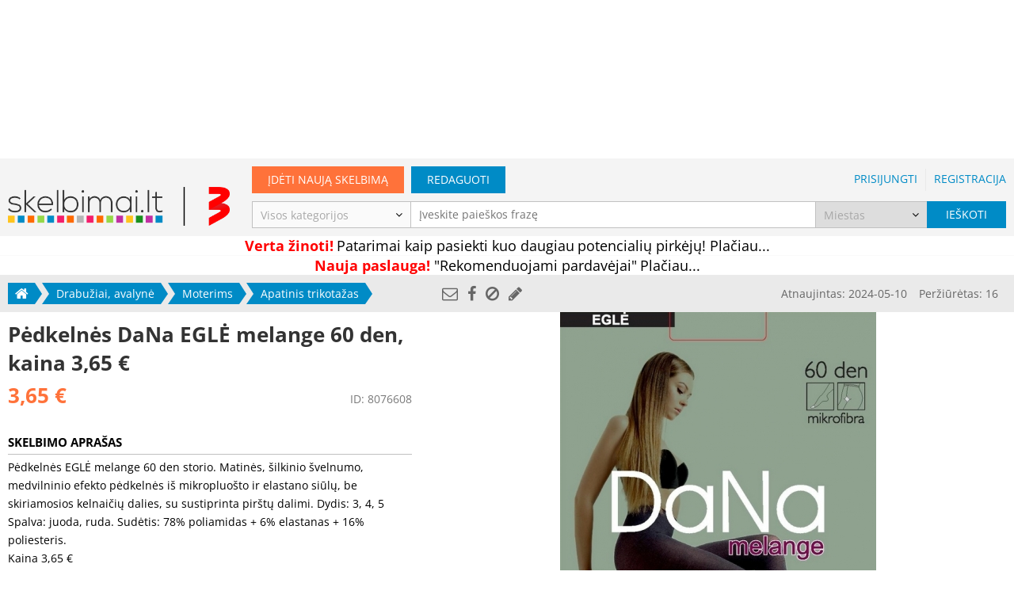

--- FILE ---
content_type: text/html; charset=UTF-8
request_url: https://www.skelbimai.lt/skelbimas/pedkelnes-dana-egle-melange-60-den-kaina-3-65-8076608
body_size: 7674
content:
<!DOCTYPE HTML>
<html lang="lt" prefix="og: http://ogp.me/ns# fb: http://ogp.me/ns/fb#"><head><meta http-equiv="Content-Type" content="text/html; charset=UTF-8"><meta name="viewport" content="width=device-width, initial-scale=1.0, user-scalable=no"><title>Apatinis trikotažas: Pėdkelnės DaNa EGLĖ melange 60 den, kaina 3,65 € | Skelbimai.lt - nemokami skelbimai</title><base href="https://www.skelbimai.lt"><link rel="icon" href="/favicon.ico"><meta name="description" content="Pėdkelnės EGLĖ melange 60 den storio. Matinės, šilkinio švelnumo, medvilninio efekto pėdkelnės iš mikropluošto ir elastano siūlų, be skiriamosios kelnaičių"/><link rel="canonical" href="https://www.skelbimai.lt/skelbimas/pedkelnes-dana-egle-melange-60-den-kaina-3-65-8076608"/><meta name="verify-webtopay" content="eae3db99dc6bbe98f13f418774e65547"><meta name="google-site-verification" content="wCRO95ckZK0jK5DgJH3YKzKCF2PQ_rr0gSEm3eKRq9U"/><meta property="fb:app_id" content="460085697386747"/><meta property="og:type" content="product"><meta property="og:url" content="https://www.skelbimai.lt/skelbimas/pedkelnes-dana-egle-melange-60-den-kaina-3-65-8076608"><meta property="og:title" content="Apatinis trikotažas: Pėdkelnės DaNa EGLĖ melange 60 den, kaina 3,65 €"><meta property="og:description" content="Pėdkelnės EGLĖ melange 60 den storio. Matinės, šilkinio švelnumo, medvilninio efekto pėdkelnės iš mikropluošto ir elastano siūlų, be skiriamosios kelnaičių"><meta property="og:image:url" content="https://www.skelbimai.lt/uploads/modules/classifieds/728x546/2024/03/29532384.jpg?t=1711116824"><meta property="og:image:width" content="399"><meta property="og:image:height" content="546"><meta property="og:site_name" content="Skelbimai.lt"><style type="text/css">@font-face {font-family:Open Sans;font-style:normal;font-weight:300;src:url(/cf-fonts/s/open-sans/5.0.20/greek-ext/300/normal.woff2);unicode-range:U+1F00-1FFF;font-display:swap;}@font-face {font-family:Open Sans;font-style:normal;font-weight:300;src:url(/cf-fonts/s/open-sans/5.0.20/greek/300/normal.woff2);unicode-range:U+0370-03FF;font-display:swap;}@font-face {font-family:Open Sans;font-style:normal;font-weight:300;src:url(/cf-fonts/s/open-sans/5.0.20/hebrew/300/normal.woff2);unicode-range:U+0590-05FF,U+200C-2010,U+20AA,U+25CC,U+FB1D-FB4F;font-display:swap;}@font-face {font-family:Open Sans;font-style:normal;font-weight:300;src:url(/cf-fonts/s/open-sans/5.0.20/cyrillic/300/normal.woff2);unicode-range:U+0301,U+0400-045F,U+0490-0491,U+04B0-04B1,U+2116;font-display:swap;}@font-face {font-family:Open Sans;font-style:normal;font-weight:300;src:url(/cf-fonts/s/open-sans/5.0.20/cyrillic-ext/300/normal.woff2);unicode-range:U+0460-052F,U+1C80-1C88,U+20B4,U+2DE0-2DFF,U+A640-A69F,U+FE2E-FE2F;font-display:swap;}@font-face {font-family:Open Sans;font-style:normal;font-weight:300;src:url(/cf-fonts/s/open-sans/5.0.20/latin-ext/300/normal.woff2);unicode-range:U+0100-02AF,U+0304,U+0308,U+0329,U+1E00-1E9F,U+1EF2-1EFF,U+2020,U+20A0-20AB,U+20AD-20CF,U+2113,U+2C60-2C7F,U+A720-A7FF;font-display:swap;}@font-face {font-family:Open Sans;font-style:normal;font-weight:300;src:url(/cf-fonts/s/open-sans/5.0.20/vietnamese/300/normal.woff2);unicode-range:U+0102-0103,U+0110-0111,U+0128-0129,U+0168-0169,U+01A0-01A1,U+01AF-01B0,U+0300-0301,U+0303-0304,U+0308-0309,U+0323,U+0329,U+1EA0-1EF9,U+20AB;font-display:swap;}@font-face {font-family:Open Sans;font-style:normal;font-weight:300;src:url(/cf-fonts/s/open-sans/5.0.20/latin/300/normal.woff2);unicode-range:U+0000-00FF,U+0131,U+0152-0153,U+02BB-02BC,U+02C6,U+02DA,U+02DC,U+0304,U+0308,U+0329,U+2000-206F,U+2074,U+20AC,U+2122,U+2191,U+2193,U+2212,U+2215,U+FEFF,U+FFFD;font-display:swap;}@font-face {font-family:Open Sans;font-style:normal;font-weight:400;src:url(/cf-fonts/s/open-sans/5.0.20/hebrew/400/normal.woff2);unicode-range:U+0590-05FF,U+200C-2010,U+20AA,U+25CC,U+FB1D-FB4F;font-display:swap;}@font-face {font-family:Open Sans;font-style:normal;font-weight:400;src:url(/cf-fonts/s/open-sans/5.0.20/greek/400/normal.woff2);unicode-range:U+0370-03FF;font-display:swap;}@font-face {font-family:Open Sans;font-style:normal;font-weight:400;src:url(/cf-fonts/s/open-sans/5.0.20/cyrillic/400/normal.woff2);unicode-range:U+0301,U+0400-045F,U+0490-0491,U+04B0-04B1,U+2116;font-display:swap;}@font-face {font-family:Open Sans;font-style:normal;font-weight:400;src:url(/cf-fonts/s/open-sans/5.0.20/latin/400/normal.woff2);unicode-range:U+0000-00FF,U+0131,U+0152-0153,U+02BB-02BC,U+02C6,U+02DA,U+02DC,U+0304,U+0308,U+0329,U+2000-206F,U+2074,U+20AC,U+2122,U+2191,U+2193,U+2212,U+2215,U+FEFF,U+FFFD;font-display:swap;}@font-face {font-family:Open Sans;font-style:normal;font-weight:400;src:url(/cf-fonts/s/open-sans/5.0.20/latin-ext/400/normal.woff2);unicode-range:U+0100-02AF,U+0304,U+0308,U+0329,U+1E00-1E9F,U+1EF2-1EFF,U+2020,U+20A0-20AB,U+20AD-20CF,U+2113,U+2C60-2C7F,U+A720-A7FF;font-display:swap;}@font-face {font-family:Open Sans;font-style:normal;font-weight:400;src:url(/cf-fonts/s/open-sans/5.0.20/vietnamese/400/normal.woff2);unicode-range:U+0102-0103,U+0110-0111,U+0128-0129,U+0168-0169,U+01A0-01A1,U+01AF-01B0,U+0300-0301,U+0303-0304,U+0308-0309,U+0323,U+0329,U+1EA0-1EF9,U+20AB;font-display:swap;}@font-face {font-family:Open Sans;font-style:normal;font-weight:400;src:url(/cf-fonts/s/open-sans/5.0.20/cyrillic-ext/400/normal.woff2);unicode-range:U+0460-052F,U+1C80-1C88,U+20B4,U+2DE0-2DFF,U+A640-A69F,U+FE2E-FE2F;font-display:swap;}@font-face {font-family:Open Sans;font-style:normal;font-weight:400;src:url(/cf-fonts/s/open-sans/5.0.20/greek-ext/400/normal.woff2);unicode-range:U+1F00-1FFF;font-display:swap;}@font-face {font-family:Open Sans;font-style:normal;font-weight:600;src:url(/cf-fonts/s/open-sans/5.0.20/greek/600/normal.woff2);unicode-range:U+0370-03FF;font-display:swap;}@font-face {font-family:Open Sans;font-style:normal;font-weight:600;src:url(/cf-fonts/s/open-sans/5.0.20/hebrew/600/normal.woff2);unicode-range:U+0590-05FF,U+200C-2010,U+20AA,U+25CC,U+FB1D-FB4F;font-display:swap;}@font-face {font-family:Open Sans;font-style:normal;font-weight:600;src:url(/cf-fonts/s/open-sans/5.0.20/latin/600/normal.woff2);unicode-range:U+0000-00FF,U+0131,U+0152-0153,U+02BB-02BC,U+02C6,U+02DA,U+02DC,U+0304,U+0308,U+0329,U+2000-206F,U+2074,U+20AC,U+2122,U+2191,U+2193,U+2212,U+2215,U+FEFF,U+FFFD;font-display:swap;}@font-face {font-family:Open Sans;font-style:normal;font-weight:600;src:url(/cf-fonts/s/open-sans/5.0.20/vietnamese/600/normal.woff2);unicode-range:U+0102-0103,U+0110-0111,U+0128-0129,U+0168-0169,U+01A0-01A1,U+01AF-01B0,U+0300-0301,U+0303-0304,U+0308-0309,U+0323,U+0329,U+1EA0-1EF9,U+20AB;font-display:swap;}@font-face {font-family:Open Sans;font-style:normal;font-weight:600;src:url(/cf-fonts/s/open-sans/5.0.20/latin-ext/600/normal.woff2);unicode-range:U+0100-02AF,U+0304,U+0308,U+0329,U+1E00-1E9F,U+1EF2-1EFF,U+2020,U+20A0-20AB,U+20AD-20CF,U+2113,U+2C60-2C7F,U+A720-A7FF;font-display:swap;}@font-face {font-family:Open Sans;font-style:normal;font-weight:600;src:url(/cf-fonts/s/open-sans/5.0.20/cyrillic-ext/600/normal.woff2);unicode-range:U+0460-052F,U+1C80-1C88,U+20B4,U+2DE0-2DFF,U+A640-A69F,U+FE2E-FE2F;font-display:swap;}@font-face {font-family:Open Sans;font-style:normal;font-weight:600;src:url(/cf-fonts/s/open-sans/5.0.20/cyrillic/600/normal.woff2);unicode-range:U+0301,U+0400-045F,U+0490-0491,U+04B0-04B1,U+2116;font-display:swap;}@font-face {font-family:Open Sans;font-style:normal;font-weight:600;src:url(/cf-fonts/s/open-sans/5.0.20/greek-ext/600/normal.woff2);unicode-range:U+1F00-1FFF;font-display:swap;}@font-face {font-family:Open Sans;font-style:normal;font-weight:700;src:url(/cf-fonts/s/open-sans/5.0.20/hebrew/700/normal.woff2);unicode-range:U+0590-05FF,U+200C-2010,U+20AA,U+25CC,U+FB1D-FB4F;font-display:swap;}@font-face {font-family:Open Sans;font-style:normal;font-weight:700;src:url(/cf-fonts/s/open-sans/5.0.20/latin/700/normal.woff2);unicode-range:U+0000-00FF,U+0131,U+0152-0153,U+02BB-02BC,U+02C6,U+02DA,U+02DC,U+0304,U+0308,U+0329,U+2000-206F,U+2074,U+20AC,U+2122,U+2191,U+2193,U+2212,U+2215,U+FEFF,U+FFFD;font-display:swap;}@font-face {font-family:Open Sans;font-style:normal;font-weight:700;src:url(/cf-fonts/s/open-sans/5.0.20/greek/700/normal.woff2);unicode-range:U+0370-03FF;font-display:swap;}@font-face {font-family:Open Sans;font-style:normal;font-weight:700;src:url(/cf-fonts/s/open-sans/5.0.20/greek-ext/700/normal.woff2);unicode-range:U+1F00-1FFF;font-display:swap;}@font-face {font-family:Open Sans;font-style:normal;font-weight:700;src:url(/cf-fonts/s/open-sans/5.0.20/latin-ext/700/normal.woff2);unicode-range:U+0100-02AF,U+0304,U+0308,U+0329,U+1E00-1E9F,U+1EF2-1EFF,U+2020,U+20A0-20AB,U+20AD-20CF,U+2113,U+2C60-2C7F,U+A720-A7FF;font-display:swap;}@font-face {font-family:Open Sans;font-style:normal;font-weight:700;src:url(/cf-fonts/s/open-sans/5.0.20/cyrillic/700/normal.woff2);unicode-range:U+0301,U+0400-045F,U+0490-0491,U+04B0-04B1,U+2116;font-display:swap;}@font-face {font-family:Open Sans;font-style:normal;font-weight:700;src:url(/cf-fonts/s/open-sans/5.0.20/cyrillic-ext/700/normal.woff2);unicode-range:U+0460-052F,U+1C80-1C88,U+20B4,U+2DE0-2DFF,U+A640-A69F,U+FE2E-FE2F;font-display:swap;}@font-face {font-family:Open Sans;font-style:normal;font-weight:700;src:url(/cf-fonts/s/open-sans/5.0.20/vietnamese/700/normal.woff2);unicode-range:U+0102-0103,U+0110-0111,U+0128-0129,U+0168-0169,U+01A0-01A1,U+01AF-01B0,U+0300-0301,U+0303-0304,U+0308-0309,U+0323,U+0329,U+1EA0-1EF9,U+20AB;font-display:swap;}</style><link href="/app/assets/fonts/font-awesome-4.6.3/css/font-awesome.min.css" rel="stylesheet"><link href="/app/assets/fonts/ionicons-2.0.1/css/ionicons.min.css" rel="stylesheet"><link rel="stylesheet" type="text/css" href="https://www.skelbimai.lt/app/assets/css/style.css?t=1741080925" media="screen" /><link rel="stylesheet" type="text/css" href="https://www.skelbimai.lt/app/assets/colorbox/theme/colorbox.css" media="screen" /><script>var Skelbimai = {"page":"classified-preview","classified":8076608,"prod":true,"searchURI":"http:\/\/search.skelbimai.lt"},WEBROOT = 'https://www.skelbimai.lt',APP_ASSETS = 'https://www.skelbimai.lt/app/assets',LANG = 'lt',ga_events = [],myKeys = 'drabuziai-avalyne,moterims,apatinis-trikotazas',showBanners = true;</script>
    <!-- Google Tag Manager -->
    <script>
        window.addEventListener('load', function () {
            (function (w, d, s, l, i) {
                w[l] = w[l] || [];
                w[l].push({'gtm.start': new Date().getTime(), event: 'gtm.js'});
                var f = d.getElementsByTagName(s)[0], j = d.createElement(s), dl = l != 'dataLayer' ? '&l=' + l : '';
                j.async = true;
                j.src = 'https://www.googletagmanager.com/gtm.js?id=' + i + dl;
                f.parentNode.insertBefore(j, f);
            })(window, document, 'script', 'dataLayer', 'GTM-M8M73C');
        })
    </script>
    <!-- End Google Tag Manager -->
            <script>
            (function(i,s,o,g,r,a,m){i['GoogleAnalyticsObject']=r;i[r]=i[r]||function(){
            (i[r].q=i[r].q||[]).push(arguments)},i[r].l=1*new Date();a=s.createElement(o),
                    m=s.getElementsByTagName(o)[0];a.async=1;a.src=g;m.parentNode.insertBefore(a,m)
            })(window,document,'script','https://www.google-analytics.com/analytics.js','ga');

            ga('create', 'UA-5211806-7', 'auto');
            // Updates the tracker to use `navigator.sendBeacon` if available.
            ga('set', 'transport', 'beacon');
            ga('send', 'pageview');

            try {
                for (var i in ga_events) {
                    var e = ga_events[i];
                    var event = {nonInteraction: true, eventCategory: e[0], eventAction: e[1]};
                    if (e[2]) event.eventLabel = e[2];
                    if (e[3]) event.eventValue = e[3];
                    ga('send', 'event', event);
                }
            } catch (err) {
                ga_events.push(err.message);
                ga('send', 'event', 'Invalid events', window.location.href, JSON.stringify(ga_events), {nonInteraction: true});
            }
        </script>
        </head><body class="classified"><!-- Google Tag Manager (noscript) --><noscript><iframe src="https://www.googletagmanager.com/ns.html?id=GTM-M8M73C" height="0" width="0" style="display:none;visibility:hidden"></iframe></noscript><!-- End Google Tag Manager (noscript) -->        <!-- (C)2000-2014 Gemius SA - gemiusAudience / pp.skelbimai1.lt / Visa aplinka -->
        <script type="text/javascript">
            <!--//--><![CDATA[//><!--
            function gemius_pending(e){window[e]=window[e]||function(){var t=window[e+"_pdata"]=window[e+"_pdata"]||[];t[t.length]=arguments}}var pp_gemius_identifier="bPbg8oeWf1uFmwgbyo1iSoXD.jhp3278JnHoKoOwT13.27";var pp_gemius_use_cmp = true, pp_gemius_cmp_timeout = 20000;gemius_pending("gemius_hit"),gemius_pending("gemius_event"),gemius_pending("pp_gemius_hit"),gemius_pending("pp_gemius_event"),function(e,t){try{var i=e.createElement(t),n=e.getElementsByTagName(t)[0],g="http"+("https:"==location.protocol?"s":"");i.setAttribute("async","async"),i.setAttribute("defer","defer"),i.src=g+"://galt.hit.gemius.pl/xgemius.js",n.parentNode.insertBefore(i,n)}catch(s){}}(document,"script");
            //--><!]]>
        </script>
    <div id="header-banner" class="center-wp banner-wp f"><div class="center"><!-- Region 980x200 Skelbimai.lt @Tipro --><div id="sk980x200_skelbimai.lt"></div></div></div><div id="header-content-wrapper"><div id="header-wp"><div id="header-m" class="center m"><div id="logo-m-wp"><a href="/" id="logo-m"></a></div><a href="/" class="back flex-va"><i class="fa fa-home"></i></a><h1>Pėdkelnės DaNa EGLĖ melange 60 den, kaina 3,65 €</h1><div id="header-btn-wp" class="flex-va"><a id="new-classified" href="/skelbimo-ivedimas" title="Įdėti naują skelbimą"><i class="fa fa-plus"></i></a><i id="more" class="fa fa-bars"></i></div></div><div id="header-f" class="center f"><a href="/" id="logo-f"></a><div id="main-links-wp"><div class="new-classified-wp"><a href="/skelbimo-ivedimas" class="button orange">Įdėti naują skelbimą</a></div><div class="edit-classified-wp"><a href="/skelbimo-redagavimas" class="button edit">Redaguoti</a></div><div class="login-links-wp"><a class="pas-c" href="/prisijungti">Prisijungti</a><span class="sep"></span><a class="pas-c" href="/registruotis">Registracija</a></div></div></div><div id="more-menu-wp" style="display: none;"><div id="more-menu-overlay"></div><div id="more-menu-inner-wp"><div id="more-menu"><div class="main-links"><a href="/skelbimo-ivedimas"><i class="fa fa-plus"></i>Įdėti skelbimą</a><a href="/skelbimo-redagavimas"><i class="fa fa-pencil"></i>Redaguoti skelbimą</a><a href="/registruotis"><i class="fa fa-sign-in"></i>Registracija</a><a href="/prisijungti"><i class="fa fa-user"></i>Prisijungti</a></div><hr><a href="/"><i class="fa fa-home"></i>Pagrindinis puslapis</a><hr><div class="categories"><a href="/skelbimai/nekilnojamasis-turtas">Nekilnojamasis turtas</a><a href="/skelbimai/transportas">Transportas</a><a href="/skelbimai/darbas-verslas">Darbas, verslas</a><a href="/skelbimai/namai-buitis">Namai, buitis</a><a href="/skelbimai/technika">Technika</a><a href="/skelbimai/drabuziai-avalyne">Drabužiai, avalynė</a><a href="/skelbimai/auginantiems-vaikus">Auginantiems vaikus</a><a href="/skelbimai/laisvalaikis">Laisvalaikis</a></div></div></div></div></div><div id="search-form-wp"><form action="/paieska" method="GET" id="header-search-form" class="center disable-empty-fields "><div id="search-form-main-row"><div id="search-category-wp" class="select-wp f"><select name="category" id="search-category"><option value="" class="placeholder">Visos kategorijos</option><option value="15" >Nekilnojamasis turtas</option><option value="17" >Transportas</option><option value="10" >Darbas, verslas</option><option value="14" >Namai, buitis</option><option value="16" >Technika</option><option value="12" >Drabužiai, avalynė</option><option value="11" >Auginantiems vaikus</option><option value="13" >Laisvalaikis</option></select></div><div id="search-query-wp"><input type="search" id="search-query" placeholder="Įveskite paieškos frazę" autocomplete="off" name="q" value=""></div><div id="search-place-wp" class="select-wp"><select name="place" id="search-place"><option value="" class="placeholder">Miestas</option><optgroup label="Didieji miestai"><option value="1">Vilnius</option><option value="2">Kaunas</option><option value="3">Klaipėda</option><option value="4">Šiauliai </option><option value="5">Panevėžys </option><option value="6">Alytus</option></optgroup><optgroup label="Kita"><option value="7">Visa Lietuva</option><option value="8">Užsienis</option></optgroup><optgroup label="Kiti miestai"><option value="9">Akmenė</option><option value="10">Alytaus r.</option><option value="11">Anykščiai</option><option value="12">Birštonas</option><option value="13">Biržai</option><option value="14">Druskininkai</option><option value="15">Elektrėnai</option><option value="16">Ignalina</option><option value="17">Jonava</option><option value="18">Joniškis</option><option value="19">Jurbarkas</option><option value="20">Kaišiadorys</option><option value="21">Kalvarija</option><option value="22">Kauno r.</option><option value="23">Kazlų Rūda</option><option value="24">Kėdainiai</option><option value="25">Kelmė</option><option value="26">Klaipėdos r.</option><option value="27">Kretinga</option><option value="28">Kupiškis</option><option value="29">Lazdijai</option><option value="30">Marijampolė</option><option value="31">Mažeikiai</option><option value="32">Molėtai</option><option value="33">Neringa</option><option value="34">Pagėgiai</option><option value="35">Pakruojis</option><option value="36">Palanga</option><option value="37">Panevėžio r.</option><option value="38">Pasvalys</option><option value="39">Plungė</option><option value="40">Prienai</option><option value="41">Radviliškis</option><option value="42">Raseiniai</option><option value="43">Rietavas</option><option value="44">Rokiškis</option><option value="45">Šakiai</option><option value="46">Šalčininkai</option><option value="47">Šiaulių r.</option><option value="48">Šilalė</option><option value="49">Šilutė</option><option value="50">Širvintos</option><option value="51">Skuodas</option><option value="52">Švenčioniai</option><option value="53">Tauragė</option><option value="54">Telšiai</option><option value="55">Trakai</option><option value="56">Ukmergė</option><option value="57">Utena</option><option value="58">Varėna</option><option value="59">Vilkaviškis</option><option value="60">Vilniaus r.</option><option value="61">Visaginas</option><option value="62">Zarasai</option></optgroup></select></div><div id="search-submit-wp"><button type="submit"><span class="f">Ieškoti</span><i class="fa fa-search m"></i></button></div></div></form><div id="auto-complete-overlay"></div></div><div id="breadcrumb-wp" ><div id="breadcrumb"><a href="javascript:history.back()" class="back m"><i class="fa fa-angle-left"></i></a><div class="items"><span class="item-wp first link f"><a class="item" href="/"><i class="fa fa-home"></i></a></span><span class="item-wp link"><a class="item" href="/skelbimai/drabuziai-avalyne">Drabužiai, avalynė</a><i class="fa fa-angle-right sep m" aria-hidden="true"></i></span><span class="item-wp link"><a class="item" href="/skelbimai/drabuziai-avalyne/moterims">Moterims</a><i class="fa fa-angle-right sep m" aria-hidden="true"></i></span><span class="item-wp last link"><a class="item" href="/skelbimai/drabuziai-avalyne/moterims/apatinis-trikotazas">Apatinis trikotažas</a></span></div></div></div>
<div class="center-wp"><article id="classified-page" class="center  " itemscope itemtype="http://schema.org/Product"><a href="https://www.autobilis.lt/?utm_source=Skelbimai.lt&utm_medium=Branding&utm_campaign=Integracijos" target="_blank"></a><header id="classified-title-price-wp"><h1 class="title" itemprop="name">Pėdkelnės DaNa EGLĖ melange 60 den, kaina 3,65 €</h1><div class="classified-price-id-wp"><div itemprop="offers" itemscope itemtype="http://schema.org/Offer"><div itemprop="priceCurrency" content="EUR"></div><div class="price" itemprop="price" content="3.65">3,65&nbsp;&euro;</div></div><div id="classified-id-wp"><span class="label">ID:</span> <span class="value">8076608</span></div></div><div id="nuoroda4_skelbimai.lt"></div></header><div id="classified-img-share-wp"><div id="classified-share-info-wp"><div id="classified-share"><a href="/skelbimas/8076608/dalintis" rel="nofollow" title="Nusiųsti draugui" class="ajax"><i class="fa fa-envelope-o"></i></a><a href="https://www.facebook.com/dialog/share?app_id=460085697386747&display=popup&href=https%3A%2F%2Fwww.skelbimai.lt%2Fskelbimas%2Fpedkelnes-dana-egle-melange-60-den-kaina-3-65-8076608"rel="nofollow" target="_blank" class="popup" title="Dalintis per Facebook"><i class="fa fa-facebook"></i></a><a href="/skelbimas/8076608/pranesti" rel="nofollow" title="Pranešti apie blogą skelbimą" class="ajax"><i class="fa fa-ban"></i></a><a href="/skelbimo-redagavimas/8076608" rel="nofollow" title="Redaguoti skelbimą"><i class="fa fa-pencil"></i></a></div><div id="classified-info">Atnaujintas: <time datetime="2024-05-10T19:00:36+03:00">2024-05-10</time><br>Peržiūrėtas: 16</div></div><a id="classified-img-wp" href="https://www.skelbimai.lt/skelbimas/pedkelnes-dana-egle-melange-60-den-kaina-3-65-8076608/nuotraukos"><img id="classified-main-img" data-index="0" src="https://static.skelbimai.lt/uploads/modules/classifieds/728x546/2024/03/29532384.jpg?t=1711116824" data-img="https://static.skelbimai.lt/uploads/modules/classifieds/1920x1080/2024/03/29532384.jpg?t=1711116824" rel="gallery" alt="Pėdkelnės DaNa EGLĖ melange 60 den, kaina 3,65 €" itemprop="image"><div class="list"><div data-index="1" class="img" style="background-image:url(https://static.skelbimai.lt/uploads/modules/classifieds/240x180/2024/03/29532385.jpg?t=1711116825);" data-img="https://static.skelbimai.lt/uploads/modules/classifieds/1920x1080/2024/03/29532385.jpg?t=1711116825" rel="gallery"></div></div></a></div><div class="content-wp"><section class="info-bl"><h2>Skelbimo aprašas</h2><div itemprop="description">Pėdkelnės EGLĖ melange 60 den storio. Matinės, šilkinio švelnumo, medvilninio efekto pėdkelnės iš mikropluošto ir elastano siūlų, be skiriamosios kelnaičių dalies, su sustiprinta pirštų dalimi. Dydis: 3, 4, 5   Spalva: juoda, ruda. Sudėtis:  78% poliamidas + 6% elastanas + 16% poliesteris.  <br />
Kaina 3,65 €<br />
užsisakyti www.emonela.lt<br />
<br />
TURIME didelių dydžių Plius pėdkelnių iki 10 XL</div></section><div id="classified-financing-banner" class="banner-wp"><!-- Region Nuoroda Skelbimai.lt @Tipro --><div id="nuoroda1_skelbimai.lt"></div><!-- Region Nuoroda Skelbimai.lt @Tipro --><div id="nuoroda2_skelbimai.lt"></div><!-- Region Nuoroda Skelbimai.lt @Tipro --><div id="nuoroda3_skelbimai.lt"></div></div><div class="info-bl bold-value"><h2>Kontaktai</h2><div><div class="row"><div>Vardas</div><div>EMONELA</div></div><div class="row"><div>Telefonas</div><div><a href="tel:+37060650436">+37060650436</a></div></div><div class="row"><div>Interneto svetainė</div><div><a href="https://www.emonela.lt/"target="_blank" rel="nofollow" id="user-homepage">https://www.emonela.lt/</a></div></div><div class="row"><div>Miestas</div><div>Visi miestai</div></div><div class="row"><div>El. paštas</div><div><a href="/skelbimas/8076608/susisiekti" rel="nofollow" class="ajax">Siųsk žinutę</a></div></div></div><div id="phone-call-wp" class="m"><a href="tel:+37060650436" id="phone-call"><i class="fa fa-phone"></i>Skambinti</a></div></address><div class="info-bl keywords"><h2>Susiję raktažodžiai</h2><div><a href="/paieska?q=skelbimai">skelbimai</a> </div></div></div></article></div><div class="hide-desktop" style="text-align: center"><!-- Region 300x250 mobile skelbimai.lt @Tipro --><div id='sk300x250_mobile_v1_skelbimai_lt' style="margin-top: 10px"></div></div><div id="front-vips" class="center classifieds-row  vip-classifieds" data-ga-page="Classified page"><section><header><h1><b>Panašūs skelbimai</b></h1></header><div class="visual-bl"><div class="items-wp"><a class="classified bnr" href="/skelbimas/moteriskos-siltos-kojines-nespaudziancios-blauzdu-7518835" style="background-image:url(https://static.skelbimai.lt/uploads/modules/classifieds/240x180/2025/09/moteriskos-siltos-kojines-nespaudziancios-blauzdu-29713618.jpg?t=1756978848);"><div class="title-wp"><div class="title">Moteriškos šiltos kojinės nespaudžiančios blauzdų</div></div></a><a class="classified bnr" href="/skelbimas/kojines-medvilnines-moterims-nespaudzia-blauzdu-8089958" style="background-image:url(https://static.skelbimai.lt/uploads/modules/classifieds/240x180/2025/03/kojines-medvilnines-moterims-nespaudzia-blauzdu-29652040.jpg?t=1742117011);"><div class="title-wp"><div class="title">KOJINĖS MEDVILNINĖS MOTERIMS NESPAUDŽIA BLAUZDŲ</div></div></a><a class="classified bnr" href="/skelbimas/moteriskos-bambukines-kelnates-8033646" style="background-image:url(https://static.skelbimai.lt/uploads/modules/classifieds/240x180/2024/05/moteriskos-bambukines-kelnates-29546906.jpg?t=1715309201);"><div class="title-wp"><div class="title">MOTERIŠKOS BAMBUKINĖS KELNATĖS</div></div></a><a class="classified bnr" href="/skelbimas/moteriskos-kojines-sportui-8008170" style="background-image:url(https://static.skelbimai.lt/uploads/modules/classifieds/240x180/2022/11/moteriskos-kojines-sportui-29176942.jpg?t=1669091420);"><div class="title-wp"><div class="title">MOTERIŠKOS KOJINĖS SPORTUI</div></div></a><a class="classified bnr hide-mobile" href="/skelbimas/naujas-figura-formuojantis-liekninantis-bodis-timpos-6911486" style="background-image:url(https://static.skelbimai.lt/uploads/modules/classifieds/240x180/2018/03/naujas-figura-formuojantis-liekninantis-bodis-timpos-19821543.jpg?t=1520797783);"><div class="title-wp"><div class="title">Naujas figura formuojantis liekninantis bodis timpos</div></div></a></div></div><div class="controls f"><i class="fa fa-angle-left prev" aria-hidden="true"></i><span class="items"><span class="item active"></span></span><i class="fa fa-angle-right next" aria-hidden="true"></i></div></section></div><div id="front-vips" class="center classifieds-row  vip-classifieds" data-ga-page="Classified page"><section><header><h1>VIP skelbimai</h1></header><div class="visual-bl"><div class="items-wp"><a class="classified bnr" href="/skelbimas/nuoteku-valymo-irenginiai-vandentiekis-lietus-drenazas-zemes-kasimo-darbai-8124429" style="background-image:url(https://static.skelbimai.lt/uploads/modules/classifieds/240x180/2026/01/nuoteku-valymo-irenginiai-vandentiekis-lietus-drenazas-zemes-kasimo-darbai-29760406.jpg?t=1768892485);"><div class="title-wp"><div class="title">Nuotekų valymo įrenginiai, vandentiekis, lietus, drenažas, žemės kasimo darbai</div></div></a><a class="classified bnr" href="/skelbimas/3-ju-kambariu-butas-ilgalaikei-nuomai-750eur-men-8124543" style="background-image:url(https://static.skelbimai.lt/uploads/modules/classifieds/240x180/2026/01/3-ju-kambariu-butas-ilgalaikei-nuomai-750eur-men-29760888.jpg?t=1769002973);"><div class="title-wp"><div class="title">3-jų kambarių butas ilgalaikei nuomai. 750Eur men.</div></div></a><a class="classified bnr" href="/skelbimas/buhalterines-paslaugos-kurios-taupo-jusu-laika-8124485" style="background-image:url(https://static.skelbimai.lt/uploads/modules/classifieds/240x180/2026/01/buhalterines-paslaugos-kurios-taupo-jusu-laika-29760618.jpg?t=1768917108);"><div class="title-wp"><div class="title">Buhalterinės paslaugos, kurios taupo Jūsų laiką</div></div></a><a class="classified bnr" href="/skelbimas/grindu-parketo-slifavimas-lakavimas-ir-parketo-vinilo-klojimas-5859457" style="background-image:url(https://static.skelbimai.lt/uploads/modules/classifieds/240x180/2022/03/grindu-parketo-slifavimas-lakavimas-ir-parketo-vinilo-klojimas-28454141.jpg?t=1647381368);"><div class="title-wp"><div class="title">grindų,,parketo,šlifavimas,lakavimas ir parketo, vinilo klojimas.</div></div></a><a class="classified bnr hide-mobile" href="/skelbimas/merginos-susitikimams-8124322" style="background-image:url(https://static.skelbimai.lt/uploads/modules/classifieds/240x180/2026/01/merginos-susitikimams-29759970.jpg?t=1768755146);"><div class="title-wp"><div class="title">Merginos susitikimams</div></div></a><a class="classified bnr hide-mobile" href="/skelbimas/a-m-o-l-tirpalas-250-ml-a-m-o-l-7090935" style="background-image:url(https://static.skelbimai.lt/uploads/modules/classifieds/240x180/2019/01/a-m-o-l-tirpalas-250-ml-a-m-o-l-21795618.jpg?t=1546862121);"><div class="title-wp"><div class="title">A-M-O-L - Tirpalas (250 ml. )   A-M-O-L</div></div></a><a class="classified bnr hide-mobile" href="/skelbimas/verslo-paslaugos-lenkijoje-imoniu-steigimas-lenkijoje-7096560" style="background-image:url(https://static.skelbimai.lt/uploads/modules/classifieds/240x180/2019/01/verslo-paslaugos-lenkijoje-imoniu-steigimas-lenkijoje-21863053.jpg?t=1547734293);"><div class="title-wp"><div class="title">VERSLO PASLAUGOS  LENKIJOJE - ĮMONIŲ, STEIGIMAS LENKIJOJE ...........</div></div></a></div></div><div class="controls f"><i class="fa fa-angle-left prev" aria-hidden="true"></i><span class="items"><span class="item active"></span></span><i class="fa fa-angle-right next" aria-hidden="true"></i></div></section></div><div class="mobile-bottom-banner banner-wp m"><!-- Region 300x250 mobile Skelbimai.lt @Tipro --><div id="sk300x250_mobile_v2_skelbimai.lt"></div></div><div id="footer-push"></div></div><div id="footer-wp"><footer class="center"><div id="footer-main-links"><a href="/apie">Apie</a><div class="sep"></div><a href="/kontaktai">Kontaktai</a><div class="sep"></div><a href="/taisykles" target="_blank">Taisyklės</a><div class="sep"></div><a href="/privatumo-politika" target="_blank">Privatumo politika</a><div class="sep"></div><a href="/mokamos-paslaugos">Mokamos paslaugos</a><div class="sep"></div><a href="/kontaktai?reason=7">Reklama</a><div class="sep"></div><a href="https://www.paskolos.lt" target="_blank">GREITASIS KREDITAS</a><div class="sep"></div><a href="https://www.smspinigai.lt" target="_blank">SMS kreditas</a></div><div id="footer-logos"><div>All Media Digital<a><img src="https://www.tv3.lt/Uploads/zips/3digitalLOGO.png" style="height: 30px"></a></div></div></footer></div><div id="footer-banner" class="center-wp banner-wp f"><div class="center"><!-- Region 1000x100 Skelbimai.lt @Tipro --><div id="sk1000x100_apacia_skelbimai.lt"></div></div></div><script src="https://ajax.googleapis.com/ajax/libs/jquery/3.1.1/jquery.min.js"></script><script type="text/javascript" src="https://www.skelbimai.lt/app/assets/js/common.min.js?t=1482292319"></script><script type="text/javascript" src="https://www.skelbimai.lt/app/assets/js/jquery.autocomplete.min.js?t=1482292319"></script><script type="text/javascript" src="https://www.skelbimai.lt/app/assets/colorbox/jquery.colorbox-min.js"></script><script type="text/javascript" src="https://www.skelbimai.lt/app/assets/js/main.min.js?t=1623327352"></script><script defer src="https://static.cloudflareinsights.com/beacon.min.js/vcd15cbe7772f49c399c6a5babf22c1241717689176015" integrity="sha512-ZpsOmlRQV6y907TI0dKBHq9Md29nnaEIPlkf84rnaERnq6zvWvPUqr2ft8M1aS28oN72PdrCzSjY4U6VaAw1EQ==" data-cf-beacon='{"version":"2024.11.0","token":"288aa87ce629425f81d55e64e96f4440","r":1,"server_timing":{"name":{"cfCacheStatus":true,"cfEdge":true,"cfExtPri":true,"cfL4":true,"cfOrigin":true,"cfSpeedBrain":true},"location_startswith":null}}' crossorigin="anonymous"></script>
</body></html>

--- FILE ---
content_type: text/html; charset=utf-8
request_url: https://www.google.com/recaptcha/api2/aframe
body_size: 267
content:
<!DOCTYPE HTML><html><head><meta http-equiv="content-type" content="text/html; charset=UTF-8"></head><body><script nonce="sjlYEFzXDOh9J4XOl1lg8A">/** Anti-fraud and anti-abuse applications only. See google.com/recaptcha */ try{var clients={'sodar':'https://pagead2.googlesyndication.com/pagead/sodar?'};window.addEventListener("message",function(a){try{if(a.source===window.parent){var b=JSON.parse(a.data);var c=clients[b['id']];if(c){var d=document.createElement('img');d.src=c+b['params']+'&rc='+(localStorage.getItem("rc::a")?sessionStorage.getItem("rc::b"):"");window.document.body.appendChild(d);sessionStorage.setItem("rc::e",parseInt(sessionStorage.getItem("rc::e")||0)+1);localStorage.setItem("rc::h",'1769012019570');}}}catch(b){}});window.parent.postMessage("_grecaptcha_ready", "*");}catch(b){}</script></body></html>

--- FILE ---
content_type: text/javascript; charset=utf-8
request_url: https://api.getdrip.com/client/track?url=https%3A%2F%2Fwww.skelbimai.lt%2Fskelbimas%2Fpedkelnes-dana-egle-melange-60-den-kaina-3-65-8076608&visitor_uuid=8df86e2982f544b3b0f7e87b75f557b8&_action=Visited%20a%20page&source=drip&drip_account_id=1598714&callback=Drip_963740046
body_size: -168
content:
Drip_963740046({ success: true, visitor_uuid: "8df86e2982f544b3b0f7e87b75f557b8", anonymous: true });

--- FILE ---
content_type: text/javascript; charset=utf-8
request_url: https://api.getdrip.com/client/events/visit?drip_account_id=1598714&referrer=&url=https%3A%2F%2Fwww.skelbimai.lt%2Fskelbimas%2Fpedkelnes-dana-egle-melange-60-den-kaina-3-65-8076608&domain=www.skelbimai.lt&time_zone=UTC&enable_third_party_cookies=f&callback=Drip_309187659
body_size: -184
content:
Drip_309187659({ success: true, visitor_uuid: "8df86e2982f544b3b0f7e87b75f557b8" });

--- FILE ---
content_type: application/javascript; charset=utf-8
request_url: https://fundingchoicesmessages.google.com/f/AGSKWxXVj5-Sy1Wuh2w3eXXJlwezsHdfV59TXayHO94fyiUPEnmGa72CzSCdOZJ8_kwkkYpJdchwIoNuH-gL_k8bdqfShhkG9e9lQmQBSNGYUQMhs5f9qIOqkRrxQHGlAO6cG4Axe897i38Ah00UFc8fPHG-zPzD2jgmLZ4ruk2B0SZLMGl9F1GrsLDj33uP/_/js.ng/site=/ad/serve./adoptions./sr.ads./ads/google2.
body_size: -1293
content:
window['22895391-9257-40a1-b358-ff49c2391de9'] = true;